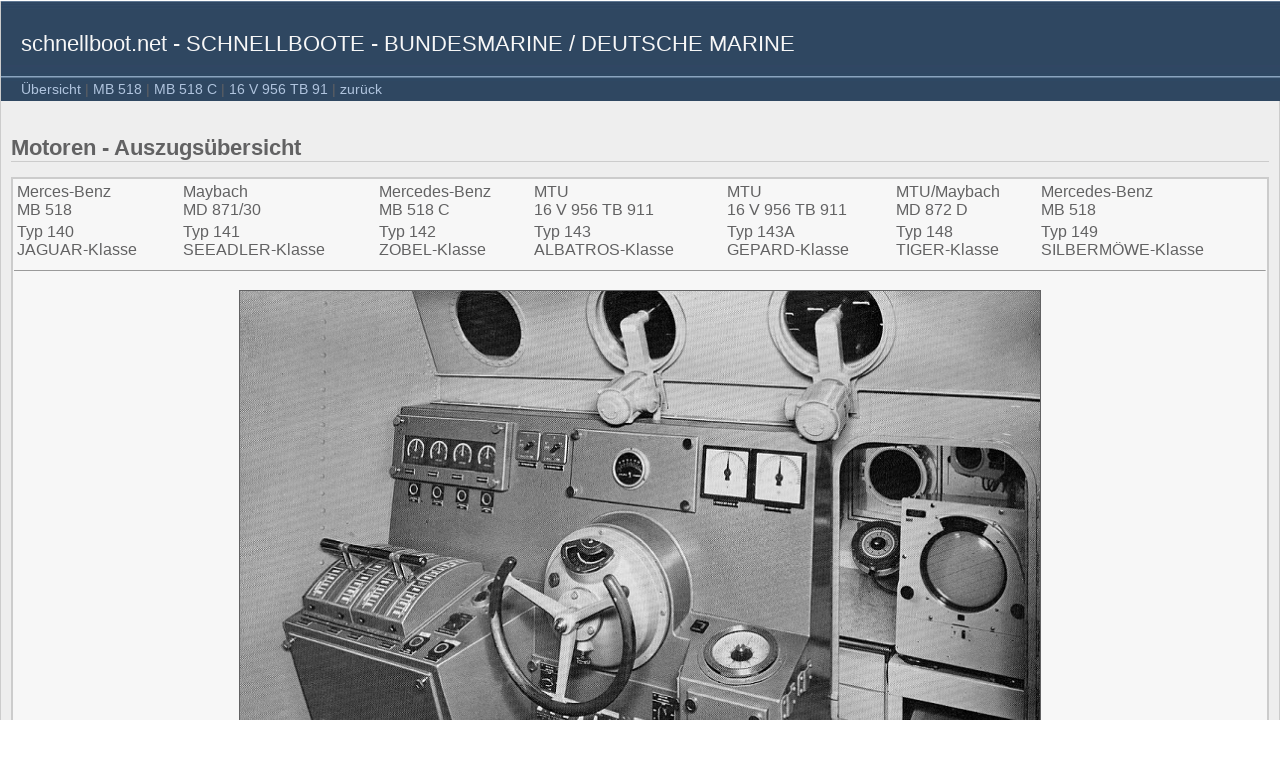

--- FILE ---
content_type: text/html; charset=iso-8859-1
request_url: http://schnellboot.net/de/bundesmarine-deutsche-marine/diverses/motoren-marine/index.php
body_size: 1744
content:
<!DOCTYPE html>
<html>
<head>
  <meta http-equiv="Page-Enter" content="blendTrans(Duration=1.0)">
  <meta http-equiv="Page-Exit" content="blendTrans(Duration=1.0)">
  <meta http-equiv="pragma" content="no-cache">
  <meta http-equiv="cache-control" content="no-cache">
  <meta http-equiv="expires" content="0">
  <meta name="audience" content="Alle">
  <meta name="revisit-after" content="30 days">
  <meta name="KeyWords" content="schnellboot,schnellboote,deutsche,marine,bundesmarine,1,2,3,5,7,1.,2.,3.,5.,7.,schnellbootgeschwader,schnellboot-geschwader,schnellbootflottille,kalterkrieg,kalter,krieg,neustadt,kiel,flensburg,wilhelmshaven,ostseerocker,">
  <meta name="Description" content="schnellboot.net - SCHNELLBOOTE - BUNDESMARINE / DEUTSCHE MARINE - Motoren - Auszugsübersicht">
  <title>schnellboot.net - SCHNELLBOOTE - BUNDESMARINE / DEUTSCHE MARINE - Motoren - Auszugsübersicht</title>
  <link href="/div/ref/style2011.css" rel="stylesheet" type="text/css">
</head>
<body>
  <div class="container">
    <div class="header">
      <div class="logo">
        schnellboot.net - SCHNELLBOOTE - BUNDESMARINE / DEUTSCHE MARINE
      </div>
      <div class="links">
        <a href="index.php?r=1" class="link">Übersicht</a> | <a href="index.php?r=4" class="link">MB 518</a> | <a href="index.php?r=2" class="link">MB 518 C</a> | <a href="index.php?r=3" class="link">16 V 956 TB 91</a> | <a href="../../" class="link">zurück</a>
      </div>
    </div>
    <div class="content">
      <h1>Motoren - Auszugsübersicht</h1>
      <table border="0" bgcolor="#CCCCCC" width="100%">
        <tr>
          <td valign="top" align="left" bgcolor="#F7F7F7">
            <table cols="7" width="100%">
              <tr>
                <td>Merces-Benz<br>
                MB 518</td>
                <td>Maybach<br>
                MD 871/30</td>
                <td>Mercedes-Benz<br>
                MB 518 C</td>
                <td>MTU<br>
                16 V 956 TB 911</td>
                <td>MTU<br>
                16 V 956 TB 911</td>
                <td>MTU/Maybach<br>
                MD 872 D</td>
                <td>Mercedes-Benz<br>
                MB 518</td>
              </tr>
              <tr>
                <td>Typ 140<br>
                JAGUAR-Klasse</td>
                <td>Typ 141<br>
                SEEADLER-Klasse</td>
                <td>Typ 142<br>
                ZOBEL-Klasse</td>
                <td>Typ 143<br>
                ALBATROS-Klasse</td>
                <td>Typ 143A<br>
                GEPARD-Klasse</td>
                <td>Typ 148<br>
                TIGER-Klasse</td>
                <td>Typ 149<br>
                SILBERMÖWE-Klasse</td>
              </tr>
            </table>
            <hr size="1" align="tr">
            <p></p>
            <center>
              <table>
                <tr>
                  <td><img src="/de/bundesmarine-deutsche-marine/schnellboote/typ-140-jaguar-klasse/vorlage/bruecke01.jpg" nosave="" border="1" height="515" width="800"><br>
                  <font face="Arial,Helvetica"><font size="-1">Powered and Copyright by MTU Friedrichshafen (Germany)</font></font></td>
                </tr>
              </table>
            </center>
          </td>
        </tr>
      </table>
    </div>
    <div class="footer">
      Made in Hamburg, © 2000 - 2016 |Optimiert für 1.200 Pixel Breite | <a target="popup" onclick="window.open ('', 'popup', 'width=1000,height=800,scrollbars=yes, toolbar=no,status=no, resizable=yes,menubar=no,location=no,directories=no,top=10,left=10')" href="/div/impressum">Impressum</a> |we <img src="/div/flaggen/yr.gif" width="6" height="13" border="0">our troops <img src="/div/flaggen/deutsche-marine2.gif" nosave="" height="15" width="24">
      <hr style="width: 30%; height: 2px;">
      Schwesterseiten: marine-portraits.de - marine-kameradensuche.de
    </div>
  </div>
<script defer src="https://static.cloudflareinsights.com/beacon.min.js/vcd15cbe7772f49c399c6a5babf22c1241717689176015" integrity="sha512-ZpsOmlRQV6y907TI0dKBHq9Md29nnaEIPlkf84rnaERnq6zvWvPUqr2ft8M1aS28oN72PdrCzSjY4U6VaAw1EQ==" data-cf-beacon='{"version":"2024.11.0","token":"0c3c37164a094276b747c2f523c0ea53","r":1,"server_timing":{"name":{"cfCacheStatus":true,"cfEdge":true,"cfExtPri":true,"cfL4":true,"cfOrigin":true,"cfSpeedBrain":true},"location_startswith":null}}' crossorigin="anonymous"></script>
</body>
</html>


--- FILE ---
content_type: text/css;charset=UTF-8
request_url: http://schnellboot.net/div/ref/style2011.css
body_size: 2239
content:

html,body{
	height:99%;
}

body {
	font-family:trebuchet ms, arial, helvetica,verdana, georgia, "times new roman", sans-serif;
	overflow: auto
	font-size:1.0em;
	color:#626263;
	margin:0px;
	padding:0px;
	background-color:#fff;
}

.header {
	width:100%;
    position: fixed;
	height:100px;
	background-image:url(bg.jpg);
	}

.notice { color: green; }
.bold   { font-weight: bold; }
@media print  { .noprint  { display: none; } }
@media screen { .noscreen { display: none; } }

.container {
	position:relative;
	background:#eee;
	border-left:1px solid #ccc;
	border-right:1px solid #ccc;
}

.links {
	position:absolute;
	font-size:0.9em;
	top:80px;
	left:20px;
	text-decoration:none;
	}

a, a:visited, a:active {
	color:#0000FF;
	text-decoration:none;
}

a:hover {
	color:#0000FF;
	text-decoration:underline;
}


a.link, a.link:visited {
	color:#B0C4DE;
	text-decoration:none;
}

a.link:hover {
	color:#B0C4DE;
	text-decoration:underline;
}

a.link:active {
	color:#B0C4DE;
	text-decoration:none;
}

.logo {
	padding-left:20px;
	padding-top:30px;
	font-size:1.4em;
	color:#f7f7f7;
	}

.logozwoelf {
	padding-left:20px;
	padding-top:25px;
	font-size:1.2em;
	color:#f7f7f7;
	}
	
.logovierzehn {
	padding-left:30px;
	padding-top:25px;
	font-size:1.4em;
	color:#f7f7f7;
	}

.logosechzehn {
	padding-left:20px;
	padding-top:25px;
	font-size:1.6em;
	color:#f7f7f7;
	}

.logoachtzehn {
	padding-left:20px;
	padding-top:25px;
	font-size:1.8em;
	color:#f7f7f7;
	}

.content {
	padding-left:10px;
	padding-right:10px;
	top:20px;
	margin-top:1px;
	padding-top:120px;
	padding-bottom:5px;
    min-height: 600px;
}

.sidebar {
	position:absolute;
	top:100px;
	right:0px;
	width:0%;
	padding:0%;
	}

blockquote {
	border: 1px solid #2f4761;
	width:300px;
	background:#fff;
	font-size: 10px;
	color:#666;
	font-family:verdana, arial, sans-serif;
	padding:8px;
}

.footer {
	font-size:0.9em;
	border-top:1px solid #2f4761;
	border-bottom:1px solid #2f4761;
	padding:10px;
	text-align:center;
}

h1 {
	font-family: arial, verdana, helvetica, sans-serif;
	font-size: 135%;
	font-weight: bold;
	border-bottom:1px solid #ccc;
	color:#626263;
	text-align:left;
}

li {
	list-style-image:url(li.jpg);
}

.imgleft {
	float:left;
	padding:3px;
	margin-right:8px;
	border:2px solid #ccc;
}

acronym {
	cursor:help;
	}

.pagination {
	padding: 3px;
	margin: 3px;
	text-align:center;
}

.pagination a {
	padding: 2px 5px 2px 5px;
	margin: 2px;
	border: 1px solid #EEE;
	text-decoration: none; /* no underline */
	color: #036CB4;
}

.pagination a:hover,
.pagination a:active {
	border: 1px solid #999;
	color: #666;
}
.pagination .current {
	padding: 2px 5px 2px 5px;
	margin: 2px;
	border: 1px solid #036CB4;
	font-weight: bold;
	background-color: #036CB4;
	color: #FFF;
}
.pagination .disabled {
	padding: 2px 5px 2px 5px;
	margin: 2px;
	border: 1px solid #EEE;
	color: #DDD;
}
	


#pcm{display:none;}
ul.GrayBlueMenu ul{display:none}
ul.GrayBlueMenu li:hover>ul{display:block}
ul.GrayBlueMenu ul{position: absolute;left:-1px;top:98%;}
ul.GrayBlueMenu ul ul{position: absolute;left:98%;top:-2px;}
ul.GrayBlueMenu,ul.GrayBlueMenu ul {
	margin:0px;
	list-style:none;
	padding:0px 2px 2px 0px;
	background-color:#ffffff;
	background-repeat:repeat;
	border-color:#AAAAAA;
	border-width:1px;
	border-style:solid;
}
ul.GrayBlueMenu table {border-collapse:collapse}ul.GrayBlueMenu {
	display:block;
	zoom:1;
	float: left;
}
ul.GrayBlueMenu ul{
	width:270px;
}
ul.GrayBlueMenu li{
	display:block;
	margin:2px 0px 0px 2px;
}
ul.GrayBlueMenu a:active, ul.GrayBlueMenu a:focus {
outline-style:none;
}
ul.GrayBlueMenu a, ul.GrayBlueMenu li.dis a:hover, ul.GrayBlueMenu li.sep a:hover {
	display:block;
	vertical-align:middle;
	background-color:#ffffff;
	border-width:0px;
	border-color:#6655ff;
	border-style:solid;
	text-align:left;
	text-decoration:none;
	padding:4px;
	_padding-left:0;
	color: #444444;
	text-decoration:none;
	cursor:default;
}
ul.GrayBlueMenu span{
	overflow:hidden;
}
ul.GrayBlueMenu li {
	float:left;
}
ul.GrayBlueMenu ul li {
	float:none;
}
ul.GrayBlueMenu ul a {
	text-align:left;
	white-space:nowrap;
}
ul.GrayBlueMenu li.sep{
	text-align:center;
	padding:0px;
	line-height:0;
	height:100%;
}
ul.GrayBlueMenu li.sep span{
	float:none;	padding-right:0;
	width:5;
	height:14;
	display:inline-block;
	background-color:#AAAAAA;	background-image:none;}
ul.GrayBlueMenu ul li.sep span{
	width:auto;
	height:3;
}
ul.GrayBlueMenu li:hover{
	position:relative;
}
ul.GrayBlueMenu li:hover>a{
	background-color:#4792E6;
	border-color:#665500;
	border-style:solid;
	color: #ffffff;
	text-decoration:none;
}
ul.GrayBlueMenu li a:hover{
	position:relative;
	background-color:#4792E6;
	border-color:#665500;
	border-style:solid;
	color: #ffffff;
	text-decoration:none;
}
ul.GrayBlueMenu li.dis a {
	color: #AAAAAA !important;
}
ul.GrayBlueMenu img {border: none;float:left;_float:none;margin-right:4px;width:16px;
height:14px;
}
ul.GrayBlueMenu ul img {width:16px;
height:14px;
}
ul.GrayBlueMenu img.over{display:none}
ul.GrayBlueMenu li.dis a:hover img.over{display:none !important}
ul.GrayBlueMenu li.dis a:hover img.def {display:inline !important}
ul.GrayBlueMenu li:hover > a img.def  {display:none}
ul.GrayBlueMenu li:hover > a img.over {display:inline}
ul.GrayBlueMenu a:hover img.over,ul.GrayBlueMenu a:hover ul img.def,ul.GrayBlueMenu a:hover a:hover ul img.def,ul.GrayBlueMenu a:hover a:hover a:hover ul img.def,ul.GrayBlueMenu a:hover a:hover a:hover a:hover ul img.def,ul.GrayBlueMenu a:hover a:hover img.over,ul.GrayBlueMenu a:hover a:hover a:hover img.over,ul.GrayBlueMenu a:hover a:hover a:hover a:hover img.over,ul.GrayBlueMenu a:hover a:hover a:hover a:hover a:hover img.over{display:inline}
ul.GrayBlueMenu a:hover img.def,ul.GrayBlueMenu a:hover ul img.over,ul.GrayBlueMenu a:hover a:hover ul img.over,ul.GrayBlueMenu a:hover a:hover a:hover ul img.over,ul.GrayBlueMenu a:hover a:hover a:hover a:hover ul img.over,ul.GrayBlueMenu a:hover a:hover img.def,ul.GrayBlueMenu a:hover a:hover a:hover img.def,ul.GrayBlueMenu a:hover a:hover a:hover a:hover img.def,ul.GrayBlueMenu a:hover a:hover a:hover a:hover a:hover img.def{display:none}
ul.GrayBlueMenu a:hover ul,ul.GrayBlueMenu a:hover a:hover ul,ul.GrayBlueMenu a:hover a:hover a:hover ul,ul.GrayBlueMenu a:hover a:hover a:hover a:hover ul{display:block}
ul.GrayBlueMenu a:hover ul ul,ul.GrayBlueMenu a:hover a:hover ul ul,ul.GrayBlueMenu a:hover a:hover a:hover ul ul{display:none}
ul.GrayBlueMenu span{
	display:block;
	background-image:url(./images/arrv_anim_1.gif);
	background-position:right center;
	background-repeat: no-repeat;
   padding-right:11px;}
ul.GrayBlueMenu li:hover>a>span{	background-image:url(./images/arrv_anim_1o.gif);
}
ul.GrayBlueMenu a:hover span{	_background-image:url(./images/arrv_anim_1o.gif)}
ul.GrayBlueMenu ul span,ul.GrayBlueMenu a:hover table span{background-image:url(./images/arr_double_1.gif)}
ul.GrayBlueMenu ul li:hover > a span{	background-image:url(./images/arr_double_1o.gif);}
ul.GrayBlueMenu table a:hover span,ul.GrayBlueMenu table a:hover a:hover span,ul.GrayBlueMenu table a:hover a:hover a:hover span,ul.GrayBlueMenu table a:hover a:hover a:hover a:hover span{background-image:url(./images/arr_double_1o.gif)}
ul.GrayBlueMenu table a:hover table span,ul.GrayBlueMenu table a:hover a:hover table span,ul.GrayBlueMenu table a:hover a:hover a:hover table span{background-image:url(./images/arr_double_1.gif)}

a.box
{
color: #626263;
padding: 3px;
text-decoration: underline
}
a.box:hover
{
cursor: help;
color: #626263
}
a.box span
{
position: absolute;
visibility: hidden;
margin-left: 2px;
margin-top: -10px;
padding: 8px;
text-decoration: none
}
a.box:hover span
{
visibility: visible;
border: 3px dotted #000;
color: #626263;
background-color: #F7F7F7
}


a.boxtop500
{
color: #626263;
padding: 3px;
text-decoration: underline
}
a.boxtop500:hover
{
cursor: help;
color: #626263
}
a.boxtop500 span
{
position: absolute;
visibility: hidden;
margin-left: 2px;
margin-top: -500px;
padding: 8px;
text-decoration: none
}
a.boxtop500:hover span
{
visibility: visible;
border: 3px dotted #000;
color: #626263;
background-color: #F7F7F7
}

a.boxleft
{
color: #626263;
padding: 3px;
text-decoration: underline
}
a.boxleft:hover
{
cursor: help;
color: #626263
}
a.boxleft span
{
position: absolute;
visibility: hidden;
margin-left: -500px;
margin-top: 25px;
padding: 8px;
text-decoration: none
}
a.boxleft:hover span
{
visibility: visible;
border: 3px dotted #000;
color: #626263;
background-color: #F7F7F7
}

.submit {
	font-size: 80%;
	color: #B0C4DE;
	text-decoration: none;
	border: 1px solid #CCCCCC;
	font-weight: bold;
	background-color: #F7F7F7;
	width: 10em;
}

.submit:hover {
	font-size: 80%;
	color: #2F4761;
	text-decoration: none;
	border: 1px solid #2F4761;
	font-weight: bold;
	background-color: #F7F7F7;
	width: 10em;
    cursor: pointer;
}

